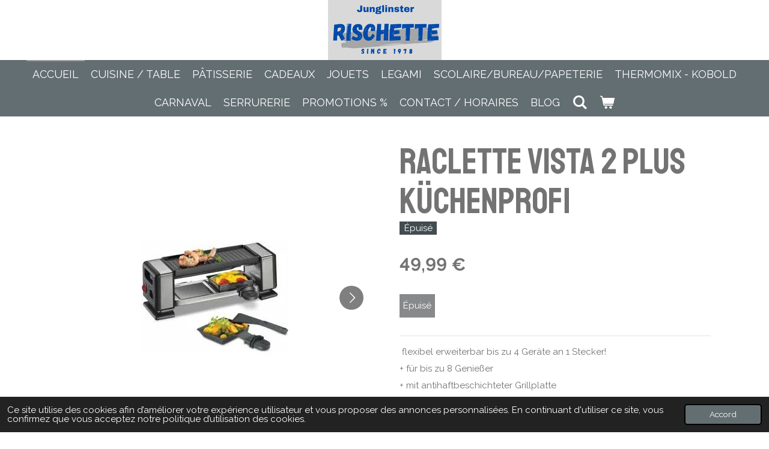

--- FILE ---
content_type: text/html; charset=UTF-8
request_url: https://www.rischette.com/product/3463665/raclette-vista-2-plus-kuechenprofi
body_size: 11541
content:
<!DOCTYPE html>
<html lang="fr">
    <head>
        <meta http-equiv="Content-Type" content="text/html; charset=utf-8">
        <meta name="viewport" content="width=device-width, initial-scale=1.0, maximum-scale=5.0">
        <meta http-equiv="X-UA-Compatible" content="IE=edge">
        <link rel="canonical" href="https://www.rischette.com/product/3463665/raclette-vista-2-plus-kuechenprofi">
        <link rel="sitemap" type="application/xml" href="https://www.rischette.com/sitemap.xml">
        <meta property="og:title" content="Raclette Vista 2 plus Küchenprofi | Rischette">
        <meta property="og:url" content="https://www.rischette.com/product/3463665/raclette-vista-2-plus-kuechenprofi">
        <base href="https://www.rischette.com/">
        <meta name="description" property="og:description" content="&amp;nbsp;flexibel erweiterbar bis zu 4 Ger&amp;auml;te an 1 Stecker!
+ f&amp;uuml;r bis zu 8 Genie&amp;szlig;er
+ mit antihaftbeschichteter Grillplatte
Geh&amp;auml;use aus Kunststoff mit Edelstahl-Dekor. Mit antihaftbeschichteter Grillplatte. Inklusive 2 antihaftbeschichteter Pf&amp;auml;nnchen mit hitzebest&amp;auml;ndigen Griffen und 2 Schabern. Technische Daten: Betriebsspannung: 220-240 V, 50/60 Hz Leistungsaufnahme: 350 Watt. Mit Bedienungsanleitung und Rezepten">
                <script nonce="d4c86f4f5b59af3dc8abb78319a4a57b">
            
            window.JOUWWEB = window.JOUWWEB || {};
            window.JOUWWEB.application = window.JOUWWEB.application || {};
            window.JOUWWEB.application = {"backends":[{"domain":"jouwweb.nl","freeDomain":"jouwweb.site"},{"domain":"webador.com","freeDomain":"webadorsite.com"},{"domain":"webador.de","freeDomain":"webadorsite.com"},{"domain":"webador.fr","freeDomain":"webadorsite.com"},{"domain":"webador.es","freeDomain":"webadorsite.com"},{"domain":"webador.it","freeDomain":"webadorsite.com"},{"domain":"jouwweb.be","freeDomain":"jouwweb.site"},{"domain":"webador.ie","freeDomain":"webadorsite.com"},{"domain":"webador.co.uk","freeDomain":"webadorsite.com"},{"domain":"webador.at","freeDomain":"webadorsite.com"},{"domain":"webador.be","freeDomain":"webadorsite.com"},{"domain":"webador.ch","freeDomain":"webadorsite.com"},{"domain":"webador.ch","freeDomain":"webadorsite.com"},{"domain":"webador.mx","freeDomain":"webadorsite.com"},{"domain":"webador.com","freeDomain":"webadorsite.com"},{"domain":"webador.dk","freeDomain":"webadorsite.com"},{"domain":"webador.se","freeDomain":"webadorsite.com"},{"domain":"webador.no","freeDomain":"webadorsite.com"},{"domain":"webador.fi","freeDomain":"webadorsite.com"},{"domain":"webador.ca","freeDomain":"webadorsite.com"},{"domain":"webador.ca","freeDomain":"webadorsite.com"},{"domain":"webador.pl","freeDomain":"webadorsite.com"},{"domain":"webador.com.au","freeDomain":"webadorsite.com"},{"domain":"webador.nz","freeDomain":"webadorsite.com"}],"editorLocale":"fr-FR","editorTimezone":"Europe\/Paris","editorLanguage":"fr","analytics4TrackingId":"G-E6PZPGE4QM","analyticsDimensions":[],"backendDomain":"www.webador.fr","backendShortDomain":"webador.fr","backendKey":"webador-fr","freeWebsiteDomain":"webadorsite.com","noSsl":false,"build":{"reference":"fec0291"},"linkHostnames":["www.jouwweb.nl","www.webador.com","www.webador.de","www.webador.fr","www.webador.es","www.webador.it","www.jouwweb.be","www.webador.ie","www.webador.co.uk","www.webador.at","www.webador.be","www.webador.ch","fr.webador.ch","www.webador.mx","es.webador.com","www.webador.dk","www.webador.se","www.webador.no","www.webador.fi","www.webador.ca","fr.webador.ca","www.webador.pl","www.webador.com.au","www.webador.nz"],"assetsUrl":"https:\/\/assets.jwwb.nl","loginUrl":"https:\/\/www.webador.fr\/connexion","publishUrl":"https:\/\/www.webador.fr\/v2\/website\/1755821\/publish-proxy","adminUserOrIp":false,"pricing":{"plans":{"lite":{"amount":"700","currency":"EUR"},"pro":{"amount":"1200","currency":"EUR"},"business":{"amount":"2400","currency":"EUR"}},"yearlyDiscount":{"price":{"amount":"0","currency":"EUR"},"ratio":0,"percent":"0\u00a0%","discountPrice":{"amount":"0","currency":"EUR"},"termPricePerMonth":{"amount":"0","currency":"EUR"},"termPricePerYear":{"amount":"0","currency":"EUR"}}},"hcUrl":{"add-product-variants":"https:\/\/help.webador.com\/hc\/fr\/articles\/29426751649809","basic-vs-advanced-shipping":"https:\/\/help.webador.com\/hc\/fr\/articles\/29426731685777","html-in-head":"https:\/\/help.webador.com\/hc\/fr\/articles\/29426689990033","link-domain-name":"https:\/\/help.webador.com\/hc\/fr\/articles\/29426688803345","optimize-for-mobile":"https:\/\/help.webador.com\/hc\/fr\/articles\/29426707033617","seo":"https:\/\/help.webador.com\/hc\/fr\/categories\/29387178511377","transfer-domain-name":"https:\/\/help.webador.com\/hc\/fr\/articles\/29426715688209","website-not-secure":"https:\/\/help.webador.com\/hc\/fr\/articles\/29426706659729"}};
            window.JOUWWEB.brand = {"type":"webador","name":"Webador","domain":"Webador.fr","supportEmail":"support@webador.fr"};
                    
                window.JOUWWEB = window.JOUWWEB || {};
                window.JOUWWEB.websiteRendering = {"locale":"fr-FR","timezone":"Europe\/Paris","routes":{"api\/upload\/product-field":"\/_api\/upload\/product-field","checkout\/cart":"\/cart","payment":"\/complete-order\/:publicOrderId","payment\/forward":"\/complete-order\/:publicOrderId\/forward","public-order":"\/order\/:publicOrderId","checkout\/authorize":"\/cart\/authorize\/:gateway","wishlist":"\/wishlist"}};
                                                    window.JOUWWEB.website = {"id":1755821,"locale":"fr-FR","enabled":true,"title":"Rischette","hasTitle":true,"roleOfLoggedInUser":null,"ownerLocale":"fr-FR","plan":"business","freeWebsiteDomain":"webadorsite.com","backendKey":"webador-fr","currency":"EUR","defaultLocale":"fr-FR","url":"https:\/\/www.rischette.com\/","homepageSegmentId":6589808,"category":"webshop","isOffline":false,"isPublished":true,"locales":["fr-FR"],"allowed":{"ads":false,"credits":true,"externalLinks":true,"slideshow":true,"customDefaultSlideshow":true,"hostedAlbums":true,"moderators":true,"mailboxQuota":10,"statisticsVisitors":true,"statisticsDetailed":true,"statisticsMonths":-1,"favicon":true,"password":true,"freeDomains":2,"freeMailAccounts":1,"canUseLanguages":false,"fileUpload":true,"legacyFontSize":false,"webshop":true,"products":-1,"imageText":false,"search":true,"audioUpload":true,"videoUpload":5000,"allowDangerousForms":false,"allowHtmlCode":true,"mobileBar":true,"sidebar":false,"poll":false,"allowCustomForms":true,"allowBusinessListing":true,"allowCustomAnalytics":true,"allowAccountingLink":true,"digitalProducts":true,"sitemapElement":true},"mobileBar":{"enabled":true,"theme":"accent","email":{"active":true,"value":"info@rischette.lu"},"location":{"active":true,"value":"4 route de Luxembourg, Junglinster"},"phone":{"active":true,"value":"+352788331"},"whatsapp":{"active":true,"value":"+352621735760"},"social":{"active":true,"network":"facebook","value":"rischette"}},"webshop":{"enabled":true,"currency":"EUR","taxEnabled":true,"taxInclusive":true,"vatDisclaimerVisible":false,"orderNotice":"<p>&gt;&gt;&gt; PAIEMENT PAYCONIC en versant le montant de votre commande sur le num&eacute;ro 661 77 00 44.<\/p>","orderConfirmation":"<p>Merci de votre commande\u00a0! Vous recevrez bient\u00f4t votre commande mise \u00e0 jour.<\/p>","freeShipping":false,"freeShippingAmount":"250.00","shippingDisclaimerVisible":false,"pickupAllowed":true,"couponAllowed":false,"detailsPageAvailable":true,"socialMediaVisible":true,"termsPage":null,"termsPageUrl":null,"extraTerms":null,"pricingVisible":true,"orderButtonVisible":true,"shippingAdvanced":true,"shippingAdvancedBackEnd":true,"soldOutVisible":true,"backInStockNotificationEnabled":false,"canAddProducts":true,"nextOrderNumber":295,"allowedServicePoints":["dpd","ups"],"sendcloudConfigured":false,"sendcloudFallbackPublicKey":"a3d50033a59b4a598f1d7ce7e72aafdf","taxExemptionAllowed":true,"invoiceComment":null,"emptyCartVisible":true,"minimumOrderPrice":"15.00","productNumbersEnabled":false,"wishlistEnabled":false,"hideTaxOnCart":false},"isTreatedAsWebshop":true};                            window.JOUWWEB.cart = {"products":[],"coupon":null,"shippingCountryCode":null,"shippingChoice":null,"breakdown":[]};                            window.JOUWWEB.scripts = ["website-rendering\/webshop"];                        window.parent.JOUWWEB.colorPalette = window.JOUWWEB.colorPalette;
        </script>
                <title>Raclette Vista 2 plus Küchenprofi | Rischette</title>
                                                                            <meta property="og:image" content="https&#x3A;&#x2F;&#x2F;primary.jwwb.nl&#x2F;public&#x2F;r&#x2F;c&#x2F;c&#x2F;temp-pufyhubfugbhkxszgabk&#x2F;vvubat&#x2F;vista2p.jpg">
                    <meta property="og:image" content="https&#x3A;&#x2F;&#x2F;primary.jwwb.nl&#x2F;public&#x2F;r&#x2F;c&#x2F;c&#x2F;temp-pufyhubfugbhkxszgabk&#x2F;o4lsaj&#x2F;vista2p1.jpg&#x3F;enable-io&#x3D;true&amp;enable&#x3D;upscale&amp;fit&#x3D;bounds&amp;width&#x3D;1200">
                                    <meta name="twitter:card" content="summary_large_image">
                        <meta property="twitter:image" content="https&#x3A;&#x2F;&#x2F;primary.jwwb.nl&#x2F;public&#x2F;r&#x2F;c&#x2F;c&#x2F;temp-pufyhubfugbhkxszgabk&#x2F;vvubat&#x2F;vista2p.jpg">
                                                    <script src="https://plausible.io/js/script.manual.js" nonce="d4c86f4f5b59af3dc8abb78319a4a57b" data-turbo-track="reload" defer data-domain="shard21.jouwweb.nl"></script>
<link rel="stylesheet" type="text/css" href="https://gfonts.jwwb.nl/css?display=fallback&amp;family=Raleway%3A400%2C700%2C400italic%2C700italic%7CStaatliches%3A400%2C700%2C400italic%2C700italic" nonce="d4c86f4f5b59af3dc8abb78319a4a57b" data-turbo-track="dynamic">
<script src="https://assets.jwwb.nl/assets/build/website-rendering/fr-FR.js?bust=d22e184a4e9021e41ae8" nonce="d4c86f4f5b59af3dc8abb78319a4a57b" data-turbo-track="reload" defer></script>
<script src="https://assets.jwwb.nl/assets/website-rendering/runtime.e9aaeab0c631cbd69aaa.js?bust=0df1501923f96b249330" nonce="d4c86f4f5b59af3dc8abb78319a4a57b" data-turbo-track="reload" defer></script>
<script src="https://assets.jwwb.nl/assets/website-rendering/103.3d75ec3708e54af67f50.js?bust=cb0aa3c978e146edbd0d" nonce="d4c86f4f5b59af3dc8abb78319a4a57b" data-turbo-track="reload" defer></script>
<script src="https://assets.jwwb.nl/assets/website-rendering/main.f656389ec507dc20f0cb.js?bust=d20d7cd648ba41ec2448" nonce="d4c86f4f5b59af3dc8abb78319a4a57b" data-turbo-track="reload" defer></script>
<link rel="preload" href="https://assets.jwwb.nl/assets/website-rendering/styles.e258e1c0caffe3e22b8c.css?bust=00dff845dced716b5f3e" as="style">
<link rel="preload" href="https://assets.jwwb.nl/assets/website-rendering/fonts/icons-website-rendering/font/website-rendering.woff2?bust=bd2797014f9452dadc8e" as="font" crossorigin>
<link rel="preconnect" href="https://gfonts.jwwb.nl">
<link rel="stylesheet" type="text/css" href="https://assets.jwwb.nl/assets/website-rendering/styles.e258e1c0caffe3e22b8c.css?bust=00dff845dced716b5f3e" nonce="d4c86f4f5b59af3dc8abb78319a4a57b" data-turbo-track="dynamic">
<link rel="preconnect" href="https://assets.jwwb.nl">
<link rel="stylesheet" type="text/css" href="https://primary.jwwb.nl/public/r/c/c/temp-pufyhubfugbhkxszgabk/style.css?bust=1768649741" nonce="d4c86f4f5b59af3dc8abb78319a4a57b" data-turbo-track="dynamic">    </head>
    <body
        id="top"
        class="jw-is-no-slideshow jw-header-is-image jw-is-segment-product jw-is-frontend jw-is-no-sidebar jw-is-no-messagebar jw-is-no-touch-device jw-is-no-mobile"
                                    data-jouwweb-page="3463665"
                                                data-jouwweb-segment-id="3463665"
                                                data-jouwweb-segment-type="product"
                                                data-template-threshold="800"
                                                data-template-name="modern&#x7C;restaurant"
                            itemscope
        itemtype="https://schema.org/Product"
    >
                                    <meta itemprop="url" content="https://www.rischette.com/product/3463665/raclette-vista-2-plus-kuechenprofi">
        <a href="#main-content" class="jw-skip-link">
            Passer au contenu principal        </a>
        <div class="jw-background"></div>
        <div class="jw-body">
            <div class="jw-mobile-menu jw-mobile-is-logo js-mobile-menu">
            <button
            type="button"
            class="jw-mobile-menu__button jw-mobile-toggle"
            aria-label="Afficher/Masquer le menu"
        >
            <span class="jw-icon-burger"></span>
        </button>
        <div class="jw-mobile-header jw-mobile-header--image">
        <a            class="jw-mobile-header-content"
                            href="/"
                        >
                            <img class="jw-mobile-logo jw-mobile-logo--landscape" src="https://primary.jwwb.nl/public/r/c/c/temp-pufyhubfugbhkxszgabk/i3uzva/image-2.png?enable-io=true&amp;enable=upscale&amp;height=70" srcset="https://primary.jwwb.nl/public/r/c/c/temp-pufyhubfugbhkxszgabk/i3uzva/image-2.png?enable-io=true&amp;enable=upscale&amp;height=70 1x, https://primary.jwwb.nl/public/r/c/c/temp-pufyhubfugbhkxszgabk/i3uzva/image-2.png?enable-io=true&amp;enable=upscale&amp;height=140&amp;quality=70 2x" alt="Rischette" title="Rischette">                                </a>
    </div>

        <a
        href="/cart"
        class="jw-mobile-menu__button jw-mobile-header-cart"
        aria-label="Voir le panier"
    >
        <span class="jw-icon-badge-wrapper">
            <span class="website-rendering-icon-basket" aria-hidden="true"></span>
            <span class="jw-icon-badge hidden" aria-hidden="true"></span>
        </span>
    </a>
    
    </div>
    <div class="jw-mobile-menu-search jw-mobile-menu-search--hidden">
        <form
            action="/search"
            method="get"
            class="jw-mobile-menu-search__box"
        >
            <input
                type="text"
                name="q"
                value=""
                placeholder="Recherche en cours..."
                class="jw-mobile-menu-search__input"
                aria-label="Rechercher"
            >
            <button type="submit" class="jw-btn jw-btn--style-flat jw-mobile-menu-search__button" aria-label="Rechercher">
                <span class="website-rendering-icon-search" aria-hidden="true"></span>
            </button>
            <button type="button" class="jw-btn jw-btn--style-flat jw-mobile-menu-search__button js-cancel-search" aria-label="Annuler la recherche">
                <span class="website-rendering-icon-cancel" aria-hidden="true"></span>
            </button>
        </form>
    </div>
            <header class="header-wrap js-topbar-content-container">
    <div class="header-wrap__inner">
        <div class="jw-header-logo">
            <div
    id="jw-header-image-container"
    class="jw-header jw-header-image jw-header-image-toggle"
    style="flex-basis: 189px; max-width: 189px; flex-shrink: 1;"
>
            <a href="/">
        <img id="jw-header-image" data-image-id="41237661" srcset="https://primary.jwwb.nl/public/r/c/c/temp-pufyhubfugbhkxszgabk/i3uzva/image-2.png?enable-io=true&amp;width=189 189w, https://primary.jwwb.nl/public/r/c/c/temp-pufyhubfugbhkxszgabk/i3uzva/image-2.png?enable-io=true&amp;width=378 378w" class="jw-header-image" title="Rischette" style="max-height: 100px;" sizes="189px" width="189" height="100" intrinsicsize="189.00 x 100.00" alt="Rischette">                </a>
    </div>
        <div
    class="jw-header jw-header-title-container jw-header-text jw-header-text-toggle"
    data-stylable="false"
>
    <a        id="jw-header-title"
        class="jw-header-title"
                    href="/"
            >
        L    </a>
</div>
</div>
    </div>
</header>
<script nonce="d4c86f4f5b59af3dc8abb78319a4a57b">
    JOUWWEB.templateConfig = {
        header: {
            selector: '.header-wrap',
            mobileSelector: '.jw-mobile-menu',
            updatePusher: function (headerHeight) {
                var $sliderStyle = $('#sliderStyle');

                if ($sliderStyle.length === 0) {
                    $sliderStyle = $('<style />')
                        .attr('id', 'sliderStyle')
                        .appendTo(document.body);
                }

                $sliderStyle.html('.jw-slideshow-slide-content { padding-top: ' + headerHeight + 'px; padding-bottom: ' + (headerHeight * (2/3)) + 'px; } .bx-controls-direction { margin-top: ' + (headerHeight * (1/6)) + 'px; }');

                // make sure slider also gets correct height (because of the added padding)
                $('.jw-slideshow-slide[aria-hidden=false]').each(function (index) {
                    var $this = $(this);
                    headerHeight = $this.outerHeight() > headerHeight ? $this.outerHeight() : headerHeight;
                    $this.closest('.bx-viewport').css({
                        height: headerHeight + 'px',
                    });
                });

                // If a page has a message-bar, offset the mobile nav.
                const $messageBar = $('.message-bar');
                if ($messageBar.length > 0) {
                    // Only apply to .js-mobile-menu if there is a slideshow
                    $(`.jw-is-slideshow .js-mobile-menu, .jw-menu-clone`).css('top', $messageBar.outerHeight());
                }
            },
        },
        mainContentOffset: function () {
            return $('.main-content').offset().top - ($('body').hasClass('jw-menu-is-mobile') ? 0 : 60);
        },
    };
</script>
<nav class="jw-menu-copy">
    <ul
    id="jw-menu"
    class="jw-menu jw-menu-horizontal"
            >
            <li
    class="jw-menu-item jw-menu-is-active"
>
        <a        class="jw-menu-link js-active-menu-item"
        href="/"                                            data-page-link-id="6589808"
                            >
                <span class="">
            Accueil        </span>
            </a>
                </li>
            <li
    class="jw-menu-item"
>
        <a        class="jw-menu-link"
        href="/cuisine-table"                                            data-page-link-id="6797581"
                            >
                <span class="">
            Cuisine / Table        </span>
            </a>
                </li>
            <li
    class="jw-menu-item"
>
        <a        class="jw-menu-link"
        href="/patisserie"                                            data-page-link-id="6826454"
                            >
                <span class="">
            Pâtisserie        </span>
            </a>
                </li>
            <li
    class="jw-menu-item"
>
        <a        class="jw-menu-link"
        href="/cadeaux"                                            data-page-link-id="6797590"
                            >
                <span class="">
            Cadeaux        </span>
            </a>
                </li>
            <li
    class="jw-menu-item"
>
        <a        class="jw-menu-link"
        href="/jouets"                                            data-page-link-id="6797561"
                            >
                <span class="">
            Jouets        </span>
            </a>
                </li>
            <li
    class="jw-menu-item"
>
        <a        class="jw-menu-link"
        href="/legami"                                            data-page-link-id="26388003"
                            >
                <span class="">
            Legami        </span>
            </a>
                </li>
            <li
    class="jw-menu-item"
>
        <a        class="jw-menu-link"
        href="/scolaire-bureau-papeterie"                                            data-page-link-id="6797596"
                            >
                <span class="">
            Scolaire/bureau/papeterie        </span>
            </a>
                </li>
            <li
    class="jw-menu-item"
>
        <a        class="jw-menu-link"
        href="/thermomix-kobold"                                            data-page-link-id="26544131"
                            >
                <span class="">
            Thermomix - Kobold        </span>
            </a>
                </li>
            <li
    class="jw-menu-item"
>
        <a        class="jw-menu-link"
        href="/carnaval"                                            data-page-link-id="6891257"
                            >
                <span class="">
            Carnaval        </span>
            </a>
                </li>
            <li
    class="jw-menu-item"
>
        <a        class="jw-menu-link"
        href="/serrurerie"                                            data-page-link-id="6800646"
                            >
                <span class="">
            Serrurerie        </span>
            </a>
                </li>
            <li
    class="jw-menu-item"
>
        <a        class="jw-menu-link"
        href="/promotions"                                            data-page-link-id="22258828"
                            >
                <span class="">
            Promotions %        </span>
            </a>
                </li>
            <li
    class="jw-menu-item"
>
        <a        class="jw-menu-link"
        href="/contact-horaires"                                            data-page-link-id="6800486"
                            >
                <span class="">
            Contact / Horaires        </span>
            </a>
                </li>
            <li
    class="jw-menu-item"
>
        <a        class="jw-menu-link"
        href="/blog"                                            data-page-link-id="11450706"
                            >
                <span class="">
            Blog        </span>
            </a>
                </li>
            <li
    class="jw-menu-item jw-menu-search-item"
>
        <button        class="jw-menu-link jw-menu-link--icon jw-text-button"
                                                                    title="Rechercher"
            >
                                <span class="website-rendering-icon-search"></span>
                            <span class="hidden-desktop-horizontal-menu">
            Rechercher        </span>
            </button>
                
            <div class="jw-popover-container jw-popover-container--inline is-hidden">
                <div class="jw-popover-backdrop"></div>
                <div class="jw-popover">
                    <div class="jw-popover__arrow"></div>
                    <div class="jw-popover__content jw-section-white">
                        <form  class="jw-search" action="/search" method="get">
                            
                            <input class="jw-search__input" type="text" name="q" value="" placeholder="Recherche en cours..." aria-label="Rechercher" >
                            <button class="jw-search__submit" type="submit" aria-label="Rechercher">
                                <span class="website-rendering-icon-search" aria-hidden="true"></span>
                            </button>
                        </form>
                    </div>
                </div>
            </div>
                        </li>
            <li
    class="jw-menu-item js-menu-cart-item "
>
        <a        class="jw-menu-link jw-menu-link--icon"
        href="/cart"                                                            title="Panier"
            >
                                    <span class="jw-icon-badge-wrapper">
                        <span class="website-rendering-icon-basket"></span>
                                            <span class="jw-icon-badge hidden">
                    0                </span>
                            <span class="hidden-desktop-horizontal-menu">
            Panier        </span>
            </a>
                </li>
    
    </ul>

    <script nonce="d4c86f4f5b59af3dc8abb78319a4a57b" id="jw-mobile-menu-template" type="text/template">
        <ul id="jw-menu" class="jw-menu jw-menu-horizontal jw-menu-spacing--mobile-bar">
                            <li
    class="jw-menu-item jw-menu-search-item"
>
                
                 <li class="jw-menu-item jw-mobile-menu-search-item">
                    <form class="jw-search" action="/search" method="get">
                        <input class="jw-search__input" type="text" name="q" value="" placeholder="Recherche en cours..." aria-label="Rechercher">
                        <button class="jw-search__submit" type="submit" aria-label="Rechercher">
                            <span class="website-rendering-icon-search" aria-hidden="true"></span>
                        </button>
                    </form>
                </li>
                        </li>
                            <li
    class="jw-menu-item jw-menu-is-active"
>
        <a        class="jw-menu-link js-active-menu-item"
        href="/"                                            data-page-link-id="6589808"
                            >
                <span class="">
            Accueil        </span>
            </a>
                </li>
                            <li
    class="jw-menu-item"
>
        <a        class="jw-menu-link"
        href="/cuisine-table"                                            data-page-link-id="6797581"
                            >
                <span class="">
            Cuisine / Table        </span>
            </a>
                </li>
                            <li
    class="jw-menu-item"
>
        <a        class="jw-menu-link"
        href="/patisserie"                                            data-page-link-id="6826454"
                            >
                <span class="">
            Pâtisserie        </span>
            </a>
                </li>
                            <li
    class="jw-menu-item"
>
        <a        class="jw-menu-link"
        href="/cadeaux"                                            data-page-link-id="6797590"
                            >
                <span class="">
            Cadeaux        </span>
            </a>
                </li>
                            <li
    class="jw-menu-item"
>
        <a        class="jw-menu-link"
        href="/jouets"                                            data-page-link-id="6797561"
                            >
                <span class="">
            Jouets        </span>
            </a>
                </li>
                            <li
    class="jw-menu-item"
>
        <a        class="jw-menu-link"
        href="/legami"                                            data-page-link-id="26388003"
                            >
                <span class="">
            Legami        </span>
            </a>
                </li>
                            <li
    class="jw-menu-item"
>
        <a        class="jw-menu-link"
        href="/scolaire-bureau-papeterie"                                            data-page-link-id="6797596"
                            >
                <span class="">
            Scolaire/bureau/papeterie        </span>
            </a>
                </li>
                            <li
    class="jw-menu-item"
>
        <a        class="jw-menu-link"
        href="/thermomix-kobold"                                            data-page-link-id="26544131"
                            >
                <span class="">
            Thermomix - Kobold        </span>
            </a>
                </li>
                            <li
    class="jw-menu-item"
>
        <a        class="jw-menu-link"
        href="/carnaval"                                            data-page-link-id="6891257"
                            >
                <span class="">
            Carnaval        </span>
            </a>
                </li>
                            <li
    class="jw-menu-item"
>
        <a        class="jw-menu-link"
        href="/serrurerie"                                            data-page-link-id="6800646"
                            >
                <span class="">
            Serrurerie        </span>
            </a>
                </li>
                            <li
    class="jw-menu-item"
>
        <a        class="jw-menu-link"
        href="/promotions"                                            data-page-link-id="22258828"
                            >
                <span class="">
            Promotions %        </span>
            </a>
                </li>
                            <li
    class="jw-menu-item"
>
        <a        class="jw-menu-link"
        href="/contact-horaires"                                            data-page-link-id="6800486"
                            >
                <span class="">
            Contact / Horaires        </span>
            </a>
                </li>
                            <li
    class="jw-menu-item"
>
        <a        class="jw-menu-link"
        href="/blog"                                            data-page-link-id="11450706"
                            >
                <span class="">
            Blog        </span>
            </a>
                </li>
            
                    </ul>
    </script>
</nav>
<div class="main-content">
    
<main id="main-content" class="block-content">
    <div data-section-name="content" class="jw-section jw-section-content jw-responsive">
        <div class="jw-strip jw-strip--default jw-strip--style-color jw-strip--primary jw-strip--color-default jw-strip--padding-start"><div class="jw-strip__content-container"><div class="jw-strip__content jw-responsive">    
                        <div
        class="product-page js-product-container"
        data-webshop-product="&#x7B;&quot;id&quot;&#x3A;3463665,&quot;title&quot;&#x3A;&quot;Raclette&#x20;Vista&#x20;2&#x20;plus&#x20;K&#x5C;u00fcchenprofi&quot;,&quot;url&quot;&#x3A;&quot;&#x5C;&#x2F;product&#x5C;&#x2F;3463665&#x5C;&#x2F;raclette-vista-2-plus-kuechenprofi&quot;,&quot;variants&quot;&#x3A;&#x5B;&#x7B;&quot;id&quot;&#x3A;11600471,&quot;stock&quot;&#x3A;0,&quot;limited&quot;&#x3A;true,&quot;propertyValueIds&quot;&#x3A;&#x5B;&#x5D;&#x7D;&#x5D;,&quot;image&quot;&#x3A;&#x7B;&quot;id&quot;&#x3A;37031806,&quot;url&quot;&#x3A;&quot;https&#x3A;&#x5C;&#x2F;&#x5C;&#x2F;primary.jwwb.nl&#x5C;&#x2F;public&#x5C;&#x2F;r&#x5C;&#x2F;c&#x5C;&#x2F;c&#x5C;&#x2F;temp-pufyhubfugbhkxszgabk&#x5C;&#x2F;vista2p.jpg&quot;,&quot;width&quot;&#x3A;246,&quot;height&quot;&#x3A;205&#x7D;&#x7D;"
        data-is-detail-view="1"
    >
                <div class="product-page__top">
            <h1 class="product-page__heading" itemprop="name">
                Raclette Vista 2 plus Küchenprofi            </h1>
            <div class="product-sticker product-sticker--sold-out">Épuisé</div>                    </div>
                                <div class="product-page__image-container">
                <div
                    class="image-gallery"
                    role="group"
                    aria-roledescription="carousel"
                    aria-label="Images du produit"
                >
                    <div class="image-gallery__main">
                        <div
                            class="image-gallery__slides"
                            aria-live="polite"
                            aria-atomic="false"
                        >
                                                                                            <div
                                    class="image-gallery__slide-container"
                                    role="group"
                                    aria-roledescription="slide"
                                    aria-hidden="false"
                                    aria-label="1 sur 2"
                                >
                                    <a
                                        class="image-gallery__slide-item"
                                        href="https://primary.jwwb.nl/public/r/c/c/temp-pufyhubfugbhkxszgabk/vvubat/vista2p.jpg"
                                        data-width="246"
                                        data-height="205"
                                        data-image-id="37031806"
                                        tabindex="0"
                                    >
                                        <div class="image-gallery__slide-image">
                                            <img
                                                                                                    itemprop="image"
                                                    alt="Raclette&#x20;Vista&#x20;2&#x20;plus&#x20;K&#xFC;chenprofi"
                                                                                                src="https://primary.jwwb.nl/public/r/c/c/temp-pufyhubfugbhkxszgabk/vista2p.jpg?enable-io=true&enable=upscale&width=600"
                                                srcset="https://primary.jwwb.nl/public/r/c/c/temp-pufyhubfugbhkxszgabk/vvubat/vista2p.jpg?enable-io=true&width=246 246w"
                                                sizes="(min-width: 800px) 50vw, 100vw"
                                                width="246"
                                                height="205"
                                            >
                                        </div>
                                    </a>
                                </div>
                                                                                            <div
                                    class="image-gallery__slide-container"
                                    role="group"
                                    aria-roledescription="slide"
                                    aria-hidden="true"
                                    aria-label="2 sur 2"
                                >
                                    <a
                                        class="image-gallery__slide-item"
                                        href="https://primary.jwwb.nl/public/r/c/c/temp-pufyhubfugbhkxszgabk/o4lsaj/vista2p1.jpg"
                                        data-width="1800"
                                        data-height="854"
                                        data-image-id="37031815"
                                        tabindex="-1"
                                    >
                                        <div class="image-gallery__slide-image">
                                            <img
                                                                                                    alt=""
                                                                                                src="https://primary.jwwb.nl/public/r/c/c/temp-pufyhubfugbhkxszgabk/vista2p1.jpg?enable-io=true&enable=upscale&width=600"
                                                srcset="https://primary.jwwb.nl/public/r/c/c/temp-pufyhubfugbhkxszgabk/o4lsaj/vista2p1.jpg?enable-io=true&width=600 600w"
                                                sizes="(min-width: 800px) 50vw, 100vw"
                                                width="1800"
                                                height="854"
                                            >
                                        </div>
                                    </a>
                                </div>
                                                    </div>
                        <div class="image-gallery__controls">
                            <button
                                type="button"
                                class="image-gallery__control image-gallery__control--prev image-gallery__control--disabled"
                                aria-label="Image précédente"
                            >
                                <span class="website-rendering-icon-left-open-big"></span>
                            </button>
                            <button
                                type="button"
                                class="image-gallery__control image-gallery__control--next"
                                aria-label="Photo suivante"
                            >
                                <span class="website-rendering-icon-right-open-big"></span>
                            </button>
                        </div>
                    </div>
                                            <div
                            class="image-gallery__thumbnails"
                            role="group"
                            aria-label="Choisissez l'image à afficher."
                        >
                                                                                            <a
                                    class="image-gallery__thumbnail-item image-gallery__thumbnail-item--active"
                                    role="button"
                                    aria-disabled="true"
                                    aria-label="1 sur 2"
                                    href="https://primary.jwwb.nl/public/r/c/c/temp-pufyhubfugbhkxszgabk/vvubat/vista2p.jpg"
                                    data-image-id="37031806"
                                >
                                    <div class="image-gallery__thumbnail-image">
                                        <img
                                            srcset="https://primary.jwwb.nl/public/r/c/c/temp-pufyhubfugbhkxszgabk/vista2p.jpg?enable-io=true&enable=upscale&fit=bounds&width=100&height=100 1x, https://primary.jwwb.nl/public/r/c/c/temp-pufyhubfugbhkxszgabk/vista2p.jpg?enable-io=true&enable=upscale&fit=bounds&width=200&height=200 2x"
                                            alt=""
                                            width="100"
                                            height="100"
                                        >
                                    </div>
                                </a>
                                                                                            <a
                                    class="image-gallery__thumbnail-item"
                                    role="button"
                                    aria-disabled="false"
                                    aria-label="2 sur 2"
                                    href="https://primary.jwwb.nl/public/r/c/c/temp-pufyhubfugbhkxszgabk/o4lsaj/vista2p1.jpg"
                                    data-image-id="37031815"
                                >
                                    <div class="image-gallery__thumbnail-image">
                                        <img
                                            srcset="https://primary.jwwb.nl/public/r/c/c/temp-pufyhubfugbhkxszgabk/vista2p1.jpg?enable-io=true&enable=upscale&fit=bounds&width=100&height=100 1x, https://primary.jwwb.nl/public/r/c/c/temp-pufyhubfugbhkxszgabk/vista2p1.jpg?enable-io=true&enable=upscale&fit=bounds&width=200&height=200 2x"
                                            alt=""
                                            width="100"
                                            height="100"
                                        >
                                    </div>
                                </a>
                                                    </div>
                                    </div>
            </div>
                <div class="product-page__container">
            <div itemprop="offers" itemscope itemtype="https://schema.org/Offer">
                                <meta itemprop="availability" content="https://schema.org/OutOfStock">
                                                        <meta itemprop="price" content="49.99">
                    <meta itemprop="priceCurrency" content="EUR">
                    <div class="product-page__price-container">
                        <div class="product__price js-product-container__price">
                            <span class="product__price__price">49,99 €</span>
                        </div>
                        <div class="product__free-shipping-motivator js-product-container__free-shipping-motivator"></div>
                    </div>
                                                </div>
                                    <div class="product-page__button-container">
                                <button
    type="button"
    class="jw-btn product__add-to-cart js-product-container__button jw-btn--size-medium"
    title="&#xC9;puis&#xE9;"
                disabled
    >
    <span>Épuisé</span>
</button>
                            </div>
            <div class="product-page__button-notice hidden js-product-container__button-notice"></div>
            
                            <div class="product-page__description" itemprop="description">
                                        <p>&nbsp;flexibel erweiterbar bis zu 4 Ger&auml;te an 1 Stecker!</p>
<p>+ f&uuml;r bis zu 8 Genie&szlig;er</p>
<p>+ mit antihaftbeschichteter Grillplatte</p>
<p>Geh&auml;use aus Kunststoff mit Edelstahl-Dekor. Mit antihaftbeschichteter Grillplatte. Inklusive 2 antihaftbeschichteter Pf&auml;nnchen mit hitzebest&auml;ndigen Griffen und 2 Schabern. Technische Daten: Betriebsspannung: 220-240 V, 50/60 Hz Leistungsaufnahme: 350 Watt. Mit Bedienungsanleitung und Rezepten</p>                </div>
                                                    <div class="product-page__social">
                    <div
    id="jw-element-"
    data-jw-element-id=""
        class="jw-tree-node jw-element jw-social-share jw-node-is-first-child jw-node-is-last-child"
>
    <div class="jw-element-social-share" style="text-align: left">
    <div class="share-button-container share-button-container--buttons-mini share-button-container--align-left jw-element-content">
                                                                <a
                    class="share-button share-button--facebook jw-element-social-share-button jw-element-social-share-button-facebook "
                                            href=""
                        data-href-template="http://www.facebook.com/sharer/sharer.php?u=[url]"
                                                            rel="nofollow noopener noreferrer"
                    target="_blank"
                >
                    <span class="share-button__icon website-rendering-icon-facebook"></span>
                    <span class="share-button__label">Partager</span>
                </a>
                                                                            <a
                    class="share-button share-button--twitter jw-element-social-share-button jw-element-social-share-button-twitter "
                                            href=""
                        data-href-template="http://x.com/intent/post?text=[url]"
                                                            rel="nofollow noopener noreferrer"
                    target="_blank"
                >
                    <span class="share-button__icon website-rendering-icon-x-logo"></span>
                    <span class="share-button__label">Partager</span>
                </a>
                                                                            <a
                    class="share-button share-button--linkedin jw-element-social-share-button jw-element-social-share-button-linkedin "
                                            href=""
                        data-href-template="http://www.linkedin.com/shareArticle?mini=true&amp;url=[url]"
                                                            rel="nofollow noopener noreferrer"
                    target="_blank"
                >
                    <span class="share-button__icon website-rendering-icon-linkedin"></span>
                    <span class="share-button__label">Partager</span>
                </a>
                                                                                        <a
                    class="share-button share-button--whatsapp jw-element-social-share-button jw-element-social-share-button-whatsapp  share-button--mobile-only"
                                            href=""
                        data-href-template="whatsapp://send?text=[url]"
                                                            rel="nofollow noopener noreferrer"
                    target="_blank"
                >
                    <span class="share-button__icon website-rendering-icon-whatsapp"></span>
                    <span class="share-button__label">Partager</span>
                </a>
                                    </div>
    </div>
</div>                </div>
                    </div>
    </div>

    </div></div></div>
<div class="product-page__content">
    <div
    id="jw-element-107815387"
    data-jw-element-id="107815387"
        class="jw-tree-node jw-element jw-strip-root jw-tree-container jw-node-is-first-child jw-node-is-last-child"
>
    <div
    id="jw-element-347537008"
    data-jw-element-id="347537008"
        class="jw-tree-node jw-element jw-strip jw-tree-container jw-tree-container--empty jw-strip--default jw-strip--style-color jw-strip--color-default jw-strip--padding-both jw-node-is-first-child jw-strip--primary jw-node-is-last-child"
>
    <div class="jw-strip__content-container"><div class="jw-strip__content jw-responsive"></div></div></div></div></div>
            </div>
</main>
    </div>
<footer class="block-footer">
    <div
        data-section-name="footer"
        class="jw-section jw-section-footer jw-responsive"
    >
                <div class="jw-strip jw-strip--default jw-strip--style-color jw-strip--primary jw-strip--color-default jw-strip--padding-both"><div class="jw-strip__content-container"><div class="jw-strip__content jw-responsive">            <div
    id="jw-element-213067724"
    data-jw-element-id="213067724"
        class="jw-tree-node jw-element jw-simple-root jw-tree-container jw-node-is-first-child jw-node-is-last-child"
>
    <div
    id="jw-element-108787637"
    data-jw-element-id="108787637"
        class="jw-tree-node jw-element jw-image-text jw-node-is-first-child"
>
    <div class="jw-element-imagetext-text">
            <p><a data-jwlink-type="page" data-jwlink-identifier="6989676" data-jwlink-title="Conditions g&eacute;n&eacute;rales de Vente" href="/conditions-generales-de-vente">Conditions g&eacute;n&eacute;rales de Vente</a></p>    </div>
</div><div
    id="jw-element-108787039"
    data-jw-element-id="108787039"
        class="jw-tree-node jw-element jw-image-text"
>
    <div class="jw-element-imagetext-text">
            <p><a data-jwlink-type="page" data-jwlink-identifier="6989668" data-jwlink-title="Mentions L&eacute;gales" href="/mentions-legales">Mentions L&eacute;gales</a></p>    </div>
</div><div
    id="jw-element-108797920"
    data-jw-element-id="108797920"
        class="jw-tree-node jw-element jw-image-text jw-node-is-last-child"
>
    <div class="jw-element-imagetext-text">
            <p><a data-jwlink-type="page" data-jwlink-identifier="6989684" data-jwlink-title="Politique de Confidentialit&eacute;" href="/politique-de-confidentialite">Politique de Confidentialit&eacute;</a></p>    </div>
</div></div>                            <div class="jw-credits clear">
                    <div class="jw-credits-owner">
                        <div id="jw-footer-text">
                            <div class="jw-footer-text-content">
                                &copy; 2020 - 2022 Rischette                            </div>
                        </div>
                    </div>
                    <div class="jw-credits-right">
                                                <div id="jw-credits-tool">
    <small>
        Propulsé par <a href="https://www.webador.fr" rel="">Webador</a>    </small>
</div>
                    </div>
                </div>
                    </div></div></div>    </div>
</footer>
            
<div class="jw-bottom-bar__container">
    </div>
<div class="jw-bottom-bar__spacer">
    </div>

            <div id="jw-variable-loaded" style="display: none;"></div>
            <div id="jw-variable-values" style="display: none;">
                                    <span data-jw-variable-key="background-color" class="jw-variable-value-background-color"></span>
                                    <span data-jw-variable-key="background" class="jw-variable-value-background"></span>
                                    <span data-jw-variable-key="font-family" class="jw-variable-value-font-family"></span>
                                    <span data-jw-variable-key="paragraph-color" class="jw-variable-value-paragraph-color"></span>
                                    <span data-jw-variable-key="paragraph-link-color" class="jw-variable-value-paragraph-link-color"></span>
                                    <span data-jw-variable-key="paragraph-font-size" class="jw-variable-value-paragraph-font-size"></span>
                                    <span data-jw-variable-key="heading-color" class="jw-variable-value-heading-color"></span>
                                    <span data-jw-variable-key="heading-link-color" class="jw-variable-value-heading-link-color"></span>
                                    <span data-jw-variable-key="heading-font-size" class="jw-variable-value-heading-font-size"></span>
                                    <span data-jw-variable-key="heading-font-family" class="jw-variable-value-heading-font-family"></span>
                                    <span data-jw-variable-key="menu-text-color" class="jw-variable-value-menu-text-color"></span>
                                    <span data-jw-variable-key="menu-text-link-color" class="jw-variable-value-menu-text-link-color"></span>
                                    <span data-jw-variable-key="menu-text-font-size" class="jw-variable-value-menu-text-font-size"></span>
                                    <span data-jw-variable-key="menu-font-family" class="jw-variable-value-menu-font-family"></span>
                                    <span data-jw-variable-key="menu-capitalize" class="jw-variable-value-menu-capitalize"></span>
                                    <span data-jw-variable-key="website-size" class="jw-variable-value-website-size"></span>
                                    <span data-jw-variable-key="footer-text-color" class="jw-variable-value-footer-text-color"></span>
                                    <span data-jw-variable-key="footer-text-link-color" class="jw-variable-value-footer-text-link-color"></span>
                                    <span data-jw-variable-key="footer-text-font-size" class="jw-variable-value-footer-text-font-size"></span>
                                    <span data-jw-variable-key="content-color" class="jw-variable-value-content-color"></span>
                                    <span data-jw-variable-key="accent-color" class="jw-variable-value-accent-color"></span>
                                    <span data-jw-variable-key="footer-color" class="jw-variable-value-footer-color"></span>
                            </div>
        </div>
                            <script nonce="d4c86f4f5b59af3dc8abb78319a4a57b" type="application/ld+json">[{"@context":"https:\/\/schema.org","@type":"Organization","url":"https:\/\/www.rischette.com\/","name":"Rischette","logo":{"@type":"ImageObject","url":"https:\/\/primary.jwwb.nl\/public\/r\/c\/c\/temp-pufyhubfugbhkxszgabk\/i3uzva\/image-2.png?enable-io=true&enable=upscale&height=60","width":114,"height":60},"email":"info@rischette.lu","telephone":"+352788331"}]</script>
                <script nonce="d4c86f4f5b59af3dc8abb78319a4a57b">window.JOUWWEB = window.JOUWWEB || {}; window.JOUWWEB.experiment = {"enrollments":{},"defaults":{"only-annual-discount-restart":"3months-50pct","ai-homepage-structures":"on","checkout-shopping-cart-design":"on","ai-page-wizard-ui":"on","payment-cycle-dropdown":"on","trustpilot-checkout":"widget","improved-homepage-structures":"on"}};</script>        <script nonce="d4c86f4f5b59af3dc8abb78319a4a57b">
            window.JOUWWEB = window.JOUWWEB || {};
            window.JOUWWEB.cookieConsent = {"theme":"jw","showLink":false,"content":{"message":"Ce site utilise des cookies afin d\u2019am\u00e9liorer votre exp\u00e9rience utilisateur et vous proposer des annonces personnalis\u00e9es. En continuant d'utiliser ce site, vous confirmez que vous acceptez notre politique d\u2019utilisation des cookies.","dismiss":"Accord"},"autoOpen":true,"cookie":{"name":"cookieconsent_status"}};
        </script>
<script nonce="d4c86f4f5b59af3dc8abb78319a4a57b">window.plausible = window.plausible || function() { (window.plausible.q = window.plausible.q || []).push(arguments) };plausible('pageview', { props: {website: 1755821 }});</script>                                </body>
</html>
